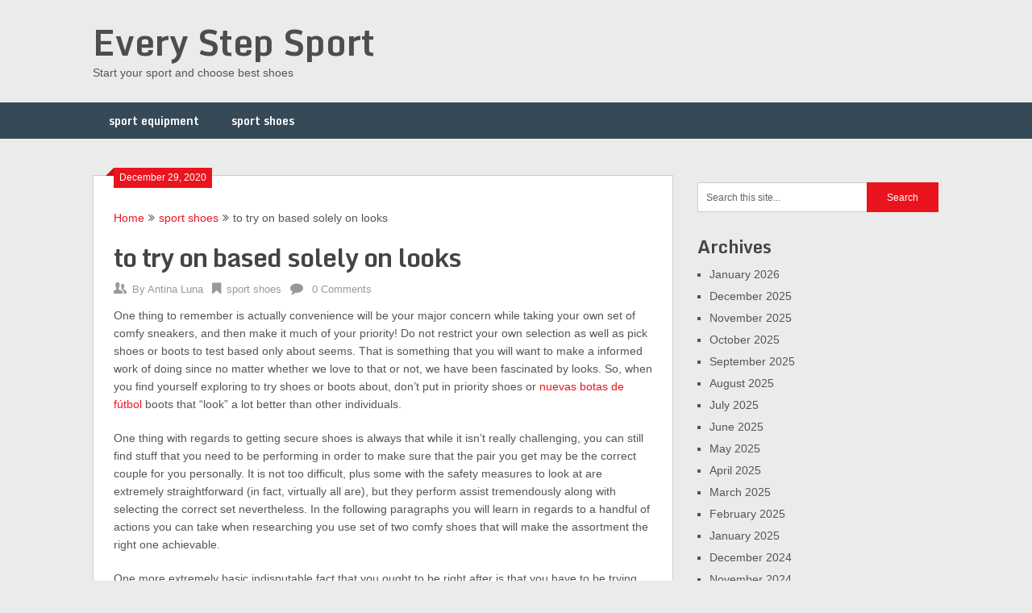

--- FILE ---
content_type: text/html; charset=UTF-8
request_url: https://everystepsport.com/to-try-on-based-solely-on-looks/
body_size: 9175
content:
<!DOCTYPE html>
<html lang="en-US">
<head>
	<meta charset="UTF-8">
	<meta name="viewport" content="width=device-width, initial-scale=1">
	<link rel="profile" href="https://gmpg.org/xfn/11">
	<link rel="pingback" href="https://everystepsport.com/xmlrpc.php">
	<title>to try on based solely on looks</title>

<!-- All in One SEO Pack 2.5 by Michael Torbert of Semper Fi Web Designob_start_detected [-1,-1] -->
<link rel="canonical" href="https://everystepsport.com/to-try-on-based-solely-on-looks/" />
<!-- /all in one seo pack -->
<link rel='dns-prefetch' href='//fonts.googleapis.com' />
<link rel='dns-prefetch' href='//s.w.org' />
<link rel="alternate" type="application/rss+xml" title="Every Step Sport &raquo; Feed" href="https://everystepsport.com/feed/" />
<link rel="alternate" type="application/rss+xml" title="Every Step Sport &raquo; Comments Feed" href="https://everystepsport.com/comments/feed/" />
<link rel="alternate" type="application/rss+xml" title="Every Step Sport &raquo; to try on based solely on looks Comments Feed" href="https://everystepsport.com/to-try-on-based-solely-on-looks/feed/" />
		<script type="text/javascript">
			window._wpemojiSettings = {"baseUrl":"https:\/\/s.w.org\/images\/core\/emoji\/11\/72x72\/","ext":".png","svgUrl":"https:\/\/s.w.org\/images\/core\/emoji\/11\/svg\/","svgExt":".svg","source":{"concatemoji":"https:\/\/everystepsport.com\/wp-includes\/js\/wp-emoji-release.min.js?ver=4.9.13"}};
			!function(a,b,c){function d(a,b){var c=String.fromCharCode;l.clearRect(0,0,k.width,k.height),l.fillText(c.apply(this,a),0,0);var d=k.toDataURL();l.clearRect(0,0,k.width,k.height),l.fillText(c.apply(this,b),0,0);var e=k.toDataURL();return d===e}function e(a){var b;if(!l||!l.fillText)return!1;switch(l.textBaseline="top",l.font="600 32px Arial",a){case"flag":return!(b=d([55356,56826,55356,56819],[55356,56826,8203,55356,56819]))&&(b=d([55356,57332,56128,56423,56128,56418,56128,56421,56128,56430,56128,56423,56128,56447],[55356,57332,8203,56128,56423,8203,56128,56418,8203,56128,56421,8203,56128,56430,8203,56128,56423,8203,56128,56447]),!b);case"emoji":return b=d([55358,56760,9792,65039],[55358,56760,8203,9792,65039]),!b}return!1}function f(a){var c=b.createElement("script");c.src=a,c.defer=c.type="text/javascript",b.getElementsByTagName("head")[0].appendChild(c)}var g,h,i,j,k=b.createElement("canvas"),l=k.getContext&&k.getContext("2d");for(j=Array("flag","emoji"),c.supports={everything:!0,everythingExceptFlag:!0},i=0;i<j.length;i++)c.supports[j[i]]=e(j[i]),c.supports.everything=c.supports.everything&&c.supports[j[i]],"flag"!==j[i]&&(c.supports.everythingExceptFlag=c.supports.everythingExceptFlag&&c.supports[j[i]]);c.supports.everythingExceptFlag=c.supports.everythingExceptFlag&&!c.supports.flag,c.DOMReady=!1,c.readyCallback=function(){c.DOMReady=!0},c.supports.everything||(h=function(){c.readyCallback()},b.addEventListener?(b.addEventListener("DOMContentLoaded",h,!1),a.addEventListener("load",h,!1)):(a.attachEvent("onload",h),b.attachEvent("onreadystatechange",function(){"complete"===b.readyState&&c.readyCallback()})),g=c.source||{},g.concatemoji?f(g.concatemoji):g.wpemoji&&g.twemoji&&(f(g.twemoji),f(g.wpemoji)))}(window,document,window._wpemojiSettings);
		</script>
		<style type="text/css">
img.wp-smiley,
img.emoji {
	display: inline !important;
	border: none !important;
	box-shadow: none !important;
	height: 1em !important;
	width: 1em !important;
	margin: 0 .07em !important;
	vertical-align: -0.1em !important;
	background: none !important;
	padding: 0 !important;
}
</style>
<link rel='stylesheet' id='ribbon-lite-style-css'  href='https://everystepsport.com/wp-content/themes/ribbon-lite/style.css?ver=4.9.13' type='text/css' media='all' />
<style id='ribbon-lite-style-inline-css' type='text/css'>

        #site-header { background-image: url(''); }
        #tabber .inside li .meta b,footer .widget li a:hover,.fn a,.reply a,#tabber .inside li div.info .entry-title a:hover, #navigation ul ul a:hover,.single_post a, a:hover, .sidebar.c-4-12 .textwidget a, #site-footer .textwidget a, #commentform a, #tabber .inside li a, .copyrights a:hover, a, .sidebar.c-4-12 a:hover, .top a:hover, footer .tagcloud a:hover { color: #EA141F; }

        .nav-previous a:hover, .nav-next a:hover, #commentform input#submit, #searchform input[type='submit'], .home_menu_item, .primary-navigation a:hover, .post-date-ribbon, .currenttext, .pagination a:hover, .readMore a, .mts-subscribe input[type='submit'], .pagination .current, .woocommerce nav.woocommerce-pagination ul li a:focus, .woocommerce nav.woocommerce-pagination ul li a:hover, .woocommerce nav.woocommerce-pagination ul li span.current, .woocommerce-product-search input[type="submit"], .woocommerce a.button, .woocommerce-page a.button, .woocommerce button.button, .woocommerce-page button.button, .woocommerce input.button, .woocommerce-page input.button, .woocommerce #respond input#submit, .woocommerce-page #respond input#submit, .woocommerce #content input.button, .woocommerce-page #content input.button { background-color: #EA141F; }

        .woocommerce nav.woocommerce-pagination ul li span.current, .woocommerce-page nav.woocommerce-pagination ul li span.current, .woocommerce #content nav.woocommerce-pagination ul li span.current, .woocommerce-page #content nav.woocommerce-pagination ul li span.current, .woocommerce nav.woocommerce-pagination ul li a:hover, .woocommerce-page nav.woocommerce-pagination ul li a:hover, .woocommerce #content nav.woocommerce-pagination ul li a:hover, .woocommerce-page #content nav.woocommerce-pagination ul li a:hover, .woocommerce nav.woocommerce-pagination ul li a:focus, .woocommerce-page nav.woocommerce-pagination ul li a:focus, .woocommerce #content nav.woocommerce-pagination ul li a:focus, .woocommerce-page #content nav.woocommerce-pagination ul li a:focus, .pagination .current, .tagcloud a { border-color: #EA141F; }
        .corner { border-color: transparent transparent #EA141F transparent;}

        .primary-navigation, footer, .readMore a:hover, #commentform input#submit:hover, .featured-thumbnail .latestPost-review-wrapper { background-color: #364956; }
			
</style>
<link rel='stylesheet' id='theme-slug-fonts-css'  href='//fonts.googleapis.com/css?family=Monda%3A400%2C700' type='text/css' media='all' />
            <script>
                if (document.location.protocol != "https:") {
                    document.location = document.URL.replace(/^http:/i, "https:");
                }
            </script>
            <script type='text/javascript' src='https://everystepsport.com/wp-includes/js/jquery/jquery.js?ver=1.12.4'></script>
<script type='text/javascript' src='https://everystepsport.com/wp-includes/js/jquery/jquery-migrate.min.js?ver=1.4.1'></script>
<script type='text/javascript' src='https://everystepsport.com/wp-content/themes/ribbon-lite/js/customscripts.js?ver=4.9.13'></script>
<link rel='https://api.w.org/' href='https://everystepsport.com/wp-json/' />
<link rel="EditURI" type="application/rsd+xml" title="RSD" href="https://everystepsport.com/xmlrpc.php?rsd" />
<link rel="wlwmanifest" type="application/wlwmanifest+xml" href="https://everystepsport.com/wp-includes/wlwmanifest.xml" /> 
<link rel='prev' title='You can also buy shoe pads that you put in the shoe' href='https://everystepsport.com/you-can-also-buy-shoe-pads-that-you-put-in-the-shoe/' />
<link rel='next' title='decrease with wider spread education on proper foot care' href='https://everystepsport.com/decrease-with-wider-spread-education-on-proper-foot-care/' />
<meta name="generator" content="WordPress 4.9.13" />
<link rel='shortlink' href='https://everystepsport.com/?p=5080' />
<link rel="alternate" type="application/json+oembed" href="https://everystepsport.com/wp-json/oembed/1.0/embed?url=https%3A%2F%2Feverystepsport.com%2Fto-try-on-based-solely-on-looks%2F" />
<link rel="alternate" type="text/xml+oembed" href="https://everystepsport.com/wp-json/oembed/1.0/embed?url=https%3A%2F%2Feverystepsport.com%2Fto-try-on-based-solely-on-looks%2F&#038;format=xml" />
<script type="text/javascript">
(function(url){
	if(/(?:Chrome\/26\.0\.1410\.63 Safari\/537\.31|WordfenceTestMonBot)/.test(navigator.userAgent)){ return; }
	var addEvent = function(evt, handler) {
		if (window.addEventListener) {
			document.addEventListener(evt, handler, false);
		} else if (window.attachEvent) {
			document.attachEvent('on' + evt, handler);
		}
	};
	var removeEvent = function(evt, handler) {
		if (window.removeEventListener) {
			document.removeEventListener(evt, handler, false);
		} else if (window.detachEvent) {
			document.detachEvent('on' + evt, handler);
		}
	};
	var evts = 'contextmenu dblclick drag dragend dragenter dragleave dragover dragstart drop keydown keypress keyup mousedown mousemove mouseout mouseover mouseup mousewheel scroll'.split(' ');
	var logHuman = function() {
		var wfscr = document.createElement('script');
		wfscr.type = 'text/javascript';
		wfscr.async = true;
		wfscr.src = url + '&r=' + Math.random();
		(document.getElementsByTagName('head')[0]||document.getElementsByTagName('body')[0]).appendChild(wfscr);
		for (var i = 0; i < evts.length; i++) {
			removeEvent(evts[i], logHuman);
		}
	};
	for (var i = 0; i < evts.length; i++) {
		addEvent(evts[i], logHuman);
	}
})('//everystepsport.com/?wordfence_lh=1&hid=663D58A33E509FFC83667780D60C1FD6');
</script><link rel="icon" href="https://everystepsport.com/wp-content/uploads/2018/03/cropped-everystep1blog-1-32x32.png" sizes="32x32" />
<link rel="icon" href="https://everystepsport.com/wp-content/uploads/2018/03/cropped-everystep1blog-1-192x192.png" sizes="192x192" />
<link rel="apple-touch-icon-precomposed" href="https://everystepsport.com/wp-content/uploads/2018/03/cropped-everystep1blog-1-180x180.png" />
<meta name="msapplication-TileImage" content="https://everystepsport.com/wp-content/uploads/2018/03/cropped-everystep1blog-1-270x270.png" />
</head>

<body data-rsssl=1 class="post-template-default single single-post postid-5080 single-format-standard">
    <div class="main-container">
		<a class="skip-link screen-reader-text" href="#content">Skip to content</a>
		<header id="site-header" role="banner">
			<div class="container clear">
				<div class="site-branding">
																	    <h2 id="logo" class="site-title" itemprop="headline">
								<a href="https://everystepsport.com">Every Step Sport</a>
							</h2><!-- END #logo -->
							<div class="site-description">Start your sport and choose best shoes</div>
															</div><!-- .site-branding -->
							</div>
			<div class="primary-navigation">
				<a href="#" id="pull" class="toggle-mobile-menu">Menu</a>
				<div class="container clear">
					<nav id="navigation" class="primary-navigation mobile-menu-wrapper" role="navigation">
													<ul class="menu clearfix">
									<li class="cat-item cat-item-3"><a href="https://everystepsport.com/sport-equipment/" >sport equipment</a>
</li>
	<li class="cat-item cat-item-1"><a href="https://everystepsport.com/sport-shoes/" >sport shoes</a>
</li>
							</ul>
											</nav><!-- #site-navigation -->
				</div>
			</div>
		</header><!-- #masthead -->

<div id="page" class="single">
	<div class="content">
		<!-- Start Article -->
		<article class="article">		
							<div id="post-5080" class="post post-5080 type-post status-publish format-standard has-post-thumbnail hentry category-sport-shoes">
					<div class="single_post">
					    <div class="post-date-ribbon"><div class="corner"></div>December 29, 2020</div>
					    							<div class="breadcrumb" xmlns:v="http://rdf.data-vocabulary.org/#"><span typeof="v:Breadcrumb" class="root"><a rel="v:url" property="v:title" href="https://everystepsport.com">Home</a></span><span><i class="ribbon-icon icon-angle-double-right"></i></span><span typeof="v:Breadcrumb"><a href="https://everystepsport.com/sport-shoes/" rel="v:url" property="v:title">sport shoes</a></span><span><i class="ribbon-icon icon-angle-double-right"></i></span><span><span>to try on based solely on looks</span></span></div>
												<header>
							<!-- Start Title -->
							<h1 class="title single-title">to try on based solely on looks</h1>
							<!-- End Title -->
							<!-- Start Post Meta -->
							<div class="post-info">
								<span class="theauthor"><span><i class="ribbon-icon icon-users"></i></span>By&nbsp;<a href="https://everystepsport.com/author/admin/" title="Posts by Antina Luna" rel="author">Antina Luna</a></span>
								<span class="featured-cat"><span><i class="ribbon-icon icon-bookmark"></i></span><a href="https://everystepsport.com/sport-shoes/" rel="category tag">sport shoes</a></span>
								<span class="thecomment"><span><i class="ribbon-icon icon-comment"></i></span>&nbsp;<a href="https://everystepsport.com/to-try-on-based-solely-on-looks/#respond">0 Comments</a></span>
							</div>
							<!-- End Post Meta -->
						</header>
						<!-- Start Content -->
						<div id="content" class="post-single-content box mark-links">
							<p>One thing to remember is actually convenience will be your major concern while taking your own set of comfy sneakers, and then make it much of your priority! Do not restrict your own selection as well as pick shoes or boots to test based only about seems. That is something that you will want to make a informed work of doing since no matter whether we love to that or not, we have been fascinated by looks. So, when you find yourself exploring to try shoes or boots about, don&#8217;t put in priority shoes or <a href="https://www.nuevasfutbol.com/">nuevas botas de fútbol</a> boots that &#8220;look&#8221; a lot better than other individuals.</p>
<p>One thing with regards to getting secure shoes is always that while it isn&#8217;t really challenging, you can still find stuff that you need to be performing in order to make sure that the pair you get may be the correct couple for you personally. It is not too difficult, plus some with the safety measures to look at are extremely straightforward (in fact, virtually all are), but they perform assist tremendously along with selecting the correct set nevertheless. In the following paragraphs you will learn in regards to a handful of actions you can take when researching you use set of two comfy shoes that will make the assortment the right one achievable.</p>
<p>One more extremely basic indisputable fact that you ought to be right after is that you have to be trying on numerous various footwear. Have you heard myself? Try on many pair of shoes! You should not go about fitting each and every couple at the store, nevertheless, you needs to be looking to try out numerous different kinds and fashoins associated with comfy shoes as you can. This allows that you take advantage cultured (yes, we&#8217;re nevertheless speaking about shoes below) decision feasible in relation to one last buy.</p>
<p>Go Get Your Cozy Sneakers!<br />
Just like We said, the following tips are very simple however they can help you away enormously however. Therefore, keeping this in your mind, you must now just try to find an ideal set of two secure footwear for you personally. Keep in mind, receiving that excellent couple is certainly not hard in any way, it merely requires a bit sound judgment as well as pondering on your part.</p>
<p>One further stage that you need to take when it comes to selecting the best couple of comfy <a href="https://www.botinesfutbol.com/">zapatilla air max</a> shoes possible is always to do some trying on in the home. This means anytime deciding on a footwear for women at a shop there is discovered to be the best select for you personally, you need to the place that the shoes around the house stay to make certain that they&#8217;re just the best set. You&#8217;ll need to make sure that you are simply wearing the sneakers inside your home and you usually are not scuffing them way up, though if you can perform this then you&#8217;ll actually be able to decide if or simply no these shoes you chose will be the right pair of comfortable sneakers for you.</p>
																						<!-- Start Tags -->
								<div class="tags"></div>
								<!-- End Tags -->
													</div><!-- End Content -->
							
						    <!-- Start Related Posts -->
							<div class="related-posts"><div class="postauthor-top"><h3>Related Posts</h3></div>								<article class="post excerpt  ">
																			<a href="https://everystepsport.com/predominantly-played-each-of-their-games-without-footwear/" title="predominantly played each of their games without footwear" id="featured-thumbnail">
											<div class="featured-thumbnail">
												<img width="200" height="125" src="https://everystepsport.com/wp-content/uploads/2023/02/DSC_0010-200x125.jpg" class="attachment-ribbon-lite-related size-ribbon-lite-related wp-post-image" alt="" title="" />																							</div>
											<header>
												<h4 class="title front-view-title">predominantly played each of their games without footwear</h4>
											</header>
										</a>
																	</article><!--.post.excerpt-->
																								<article class="post excerpt  ">
																			<a href="https://everystepsport.com/you-will-benefit-greatly-from-using-running-spikes/" title="you will benefit greatly from using running spikes" id="featured-thumbnail">
											<div class="featured-thumbnail">
												<img width="200" height="125" src="https://everystepsport.com/wp-content/uploads/2020/09/DSC_8183-200x125.jpg" class="attachment-ribbon-lite-related size-ribbon-lite-related wp-post-image" alt="" title="" />																							</div>
											<header>
												<h4 class="title front-view-title">you will benefit greatly from using running spikes</h4>
											</header>
										</a>
																	</article><!--.post.excerpt-->
																								<article class="post excerpt  last">
																			<a href="https://everystepsport.com/create-healthy-environment-for-your-feet/" title="create healthy environment for your feet" id="featured-thumbnail">
											<div class="featured-thumbnail">
												<img width="200" height="125" src="https://everystepsport.com/wp-content/uploads/2022/02/DSC_8282-200x125.jpg" class="attachment-ribbon-lite-related size-ribbon-lite-related wp-post-image" alt="" title="" />																							</div>
											<header>
												<h4 class="title front-view-title">create healthy environment for your feet</h4>
											</header>
										</a>
																	</article><!--.post.excerpt-->
																</div>							<!-- End Related Posts -->
						  
													<!-- Start Author Box -->
							<div class="postauthor">
								<h4>About Author</h4>
								<img alt='' src='https://secure.gravatar.com/avatar/d822372647bf5f178007e1a5584875be?s=85&#038;d=wavatar&#038;r=g' srcset='https://secure.gravatar.com/avatar/d822372647bf5f178007e1a5584875be?s=170&#038;d=wavatar&#038;r=g 2x' class='avatar avatar-85 photo' height='85' width='85' />								<h5>Antina Luna</h5>
								<p></p>
							</div>
							<!-- End Author Box -->
						  
						
<!-- You can start editing here. -->
							</div>
				</div>
					</article>
		<!-- End Article -->
		<!-- Start Sidebar -->
		
<aside class="sidebar c-4-12">
	<div id="sidebars" class="sidebar">
		<div class="sidebar_list">
			<div id="search-2" class="widget widget_search"><form method="get" id="searchform" class="search-form" action="https://everystepsport.com" _lpchecked="1">
	<fieldset>
		<input type="text" name="s" id="s" value="Search this site..." onblur="if (this.value == '') {this.value = 'Search this site...';}" onfocus="if (this.value == 'Search this site...') {this.value = '';}" >
		<input type="submit" value="Search" />
	</fieldset>
</form>
</div><div id="archives-2" class="widget widget_archive"><h3 class="widget-title">Archives</h3>		<ul>
			<li><a href='https://everystepsport.com/2026/01/'>January 2026</a></li>
	<li><a href='https://everystepsport.com/2025/12/'>December 2025</a></li>
	<li><a href='https://everystepsport.com/2025/11/'>November 2025</a></li>
	<li><a href='https://everystepsport.com/2025/10/'>October 2025</a></li>
	<li><a href='https://everystepsport.com/2025/09/'>September 2025</a></li>
	<li><a href='https://everystepsport.com/2025/08/'>August 2025</a></li>
	<li><a href='https://everystepsport.com/2025/07/'>July 2025</a></li>
	<li><a href='https://everystepsport.com/2025/06/'>June 2025</a></li>
	<li><a href='https://everystepsport.com/2025/05/'>May 2025</a></li>
	<li><a href='https://everystepsport.com/2025/04/'>April 2025</a></li>
	<li><a href='https://everystepsport.com/2025/03/'>March 2025</a></li>
	<li><a href='https://everystepsport.com/2025/02/'>February 2025</a></li>
	<li><a href='https://everystepsport.com/2025/01/'>January 2025</a></li>
	<li><a href='https://everystepsport.com/2024/12/'>December 2024</a></li>
	<li><a href='https://everystepsport.com/2024/11/'>November 2024</a></li>
	<li><a href='https://everystepsport.com/2024/10/'>October 2024</a></li>
	<li><a href='https://everystepsport.com/2024/09/'>September 2024</a></li>
	<li><a href='https://everystepsport.com/2024/08/'>August 2024</a></li>
	<li><a href='https://everystepsport.com/2024/07/'>July 2024</a></li>
	<li><a href='https://everystepsport.com/2024/06/'>June 2024</a></li>
	<li><a href='https://everystepsport.com/2024/05/'>May 2024</a></li>
	<li><a href='https://everystepsport.com/2024/04/'>April 2024</a></li>
	<li><a href='https://everystepsport.com/2024/03/'>March 2024</a></li>
	<li><a href='https://everystepsport.com/2024/02/'>February 2024</a></li>
	<li><a href='https://everystepsport.com/2024/01/'>January 2024</a></li>
	<li><a href='https://everystepsport.com/2023/12/'>December 2023</a></li>
	<li><a href='https://everystepsport.com/2023/11/'>November 2023</a></li>
	<li><a href='https://everystepsport.com/2023/10/'>October 2023</a></li>
	<li><a href='https://everystepsport.com/2023/09/'>September 2023</a></li>
	<li><a href='https://everystepsport.com/2023/08/'>August 2023</a></li>
	<li><a href='https://everystepsport.com/2023/07/'>July 2023</a></li>
	<li><a href='https://everystepsport.com/2023/06/'>June 2023</a></li>
	<li><a href='https://everystepsport.com/2023/05/'>May 2023</a></li>
	<li><a href='https://everystepsport.com/2023/04/'>April 2023</a></li>
	<li><a href='https://everystepsport.com/2023/03/'>March 2023</a></li>
	<li><a href='https://everystepsport.com/2023/02/'>February 2023</a></li>
	<li><a href='https://everystepsport.com/2023/01/'>January 2023</a></li>
	<li><a href='https://everystepsport.com/2022/12/'>December 2022</a></li>
	<li><a href='https://everystepsport.com/2022/11/'>November 2022</a></li>
	<li><a href='https://everystepsport.com/2022/10/'>October 2022</a></li>
	<li><a href='https://everystepsport.com/2022/09/'>September 2022</a></li>
	<li><a href='https://everystepsport.com/2022/08/'>August 2022</a></li>
	<li><a href='https://everystepsport.com/2022/07/'>July 2022</a></li>
	<li><a href='https://everystepsport.com/2022/06/'>June 2022</a></li>
	<li><a href='https://everystepsport.com/2022/05/'>May 2022</a></li>
	<li><a href='https://everystepsport.com/2022/04/'>April 2022</a></li>
	<li><a href='https://everystepsport.com/2022/03/'>March 2022</a></li>
	<li><a href='https://everystepsport.com/2022/02/'>February 2022</a></li>
	<li><a href='https://everystepsport.com/2022/01/'>January 2022</a></li>
	<li><a href='https://everystepsport.com/2021/12/'>December 2021</a></li>
	<li><a href='https://everystepsport.com/2021/11/'>November 2021</a></li>
	<li><a href='https://everystepsport.com/2021/10/'>October 2021</a></li>
	<li><a href='https://everystepsport.com/2021/09/'>September 2021</a></li>
	<li><a href='https://everystepsport.com/2021/08/'>August 2021</a></li>
	<li><a href='https://everystepsport.com/2021/07/'>July 2021</a></li>
	<li><a href='https://everystepsport.com/2021/06/'>June 2021</a></li>
	<li><a href='https://everystepsport.com/2021/05/'>May 2021</a></li>
	<li><a href='https://everystepsport.com/2021/04/'>April 2021</a></li>
	<li><a href='https://everystepsport.com/2021/03/'>March 2021</a></li>
	<li><a href='https://everystepsport.com/2021/02/'>February 2021</a></li>
	<li><a href='https://everystepsport.com/2021/01/'>January 2021</a></li>
	<li><a href='https://everystepsport.com/2020/12/'>December 2020</a></li>
	<li><a href='https://everystepsport.com/2020/11/'>November 2020</a></li>
	<li><a href='https://everystepsport.com/2020/10/'>October 2020</a></li>
	<li><a href='https://everystepsport.com/2020/09/'>September 2020</a></li>
	<li><a href='https://everystepsport.com/2020/08/'>August 2020</a></li>
	<li><a href='https://everystepsport.com/2020/07/'>July 2020</a></li>
	<li><a href='https://everystepsport.com/2020/06/'>June 2020</a></li>
	<li><a href='https://everystepsport.com/2020/05/'>May 2020</a></li>
	<li><a href='https://everystepsport.com/2020/04/'>April 2020</a></li>
	<li><a href='https://everystepsport.com/2020/03/'>March 2020</a></li>
	<li><a href='https://everystepsport.com/2020/02/'>February 2020</a></li>
	<li><a href='https://everystepsport.com/2020/01/'>January 2020</a></li>
	<li><a href='https://everystepsport.com/2019/12/'>December 2019</a></li>
	<li><a href='https://everystepsport.com/2019/11/'>November 2019</a></li>
	<li><a href='https://everystepsport.com/2019/10/'>October 2019</a></li>
	<li><a href='https://everystepsport.com/2019/09/'>September 2019</a></li>
	<li><a href='https://everystepsport.com/2019/08/'>August 2019</a></li>
	<li><a href='https://everystepsport.com/2019/07/'>July 2019</a></li>
	<li><a href='https://everystepsport.com/2019/06/'>June 2019</a></li>
	<li><a href='https://everystepsport.com/2019/05/'>May 2019</a></li>
	<li><a href='https://everystepsport.com/2019/04/'>April 2019</a></li>
	<li><a href='https://everystepsport.com/2019/03/'>March 2019</a></li>
	<li><a href='https://everystepsport.com/2019/02/'>February 2019</a></li>
	<li><a href='https://everystepsport.com/2019/01/'>January 2019</a></li>
	<li><a href='https://everystepsport.com/2018/12/'>December 2018</a></li>
	<li><a href='https://everystepsport.com/2018/11/'>November 2018</a></li>
	<li><a href='https://everystepsport.com/2018/10/'>October 2018</a></li>
	<li><a href='https://everystepsport.com/2018/09/'>September 2018</a></li>
	<li><a href='https://everystepsport.com/2018/08/'>August 2018</a></li>
	<li><a href='https://everystepsport.com/2018/07/'>July 2018</a></li>
	<li><a href='https://everystepsport.com/2018/06/'>June 2018</a></li>
	<li><a href='https://everystepsport.com/2018/05/'>May 2018</a></li>
	<li><a href='https://everystepsport.com/2018/04/'>April 2018</a></li>
	<li><a href='https://everystepsport.com/2018/03/'>March 2018</a></li>
		</ul>
		</div><div id="categories-2" class="widget widget_categories"><h3 class="widget-title">Categories</h3>		<ul>
	<li class="cat-item cat-item-3"><a href="https://everystepsport.com/sport-equipment/" >sport equipment</a>
</li>
	<li class="cat-item cat-item-1"><a href="https://everystepsport.com/sport-shoes/" >sport shoes</a>
</li>
		</ul>
</div><div id="meta-2" class="widget widget_meta"><h3 class="widget-title">Meta</h3>			<ul>
						<li><a href="https://everystepsport.com/et8192/">Log in</a></li>
			<li><a href="https://everystepsport.com/feed/">Entries <abbr title="Really Simple Syndication">RSS</abbr></a></li>
			<li><a href="https://everystepsport.com/comments/feed/">Comments <abbr title="Really Simple Syndication">RSS</abbr></a></li>
			<li><a href="https://wordpress.org/" title="Powered by WordPress, state-of-the-art semantic personal publishing platform.">WordPress.org</a></li>			</ul>
			</div><div id="pages-2" class="widget widget_pages"><h3 class="widget-title">Pages</h3>		<ul>
			<li class="page_item page-item-2"><a href="https://everystepsport.com/about/">About us</a></li>
		</ul>
		</div>		</div>
	</div><!--sidebars-->
</aside>		<!-- End Sidebar -->
	</div>
</div>
	<footer id="site-footer" role="contentinfo">
			    	<div class="container">
	    	    <div class="footer-widgets">
		    		<div class="footer-widget">
			    					        		<div id="tag_cloud-3" class="widget widget_tag_cloud"><h3 class="widget-title">Tags</h3><div class="tagcloud"><a href="https://everystepsport.com/tag/athletic-shoe/" class="tag-cloud-link tag-link-11 tag-link-position-1" style="font-size: 8pt;" aria-label="athletic shoe (2 items)">athletic shoe<span class="tag-link-count"> (2)</span></a>
<a href="https://everystepsport.com/tag/botas-de-futbol-mercurial/" class="tag-cloud-link tag-link-46 tag-link-position-2" style="font-size: 8pt;" aria-label="botas de futbol mercurial (2 items)">botas de futbol mercurial<span class="tag-link-count"> (2)</span></a>
<a href="https://everystepsport.com/tag/botas-nike-mercurial/" class="tag-cloud-link tag-link-50 tag-link-position-3" style="font-size: 10.507462686567pt;" aria-label="botas nike mercurial (3 items)">botas nike mercurial<span class="tag-link-count"> (3)</span></a>
<a href="https://everystepsport.com/tag/botines-de-futbol-nike/" class="tag-cloud-link tag-link-54 tag-link-position-4" style="font-size: 8pt;" aria-label="botines de futbol nike (2 items)">botines de futbol nike<span class="tag-link-count"> (2)</span></a>
<a href="https://everystepsport.com/tag/chaussure-de-foot-mercurial/" class="tag-cloud-link tag-link-188 tag-link-position-5" style="font-size: 8pt;" aria-label="chaussure de foot mercurial (2 items)">chaussure de foot mercurial<span class="tag-link-count"> (2)</span></a>
<a href="https://everystepsport.com/tag/cheap-soccer-cleats/" class="tag-cloud-link tag-link-187 tag-link-position-6" style="font-size: 14.268656716418pt;" aria-label="cheap soccer cleats (5 items)">cheap soccer cleats<span class="tag-link-count"> (5)</span></a>
<a href="https://everystepsport.com/tag/comfortable-shoes/" class="tag-cloud-link tag-link-134 tag-link-position-7" style="font-size: 10.507462686567pt;" aria-label="comfortable shoes (3 items)">comfortable shoes<span class="tag-link-count"> (3)</span></a>
<a href="https://everystepsport.com/tag/comfy-footwear/" class="tag-cloud-link tag-link-119 tag-link-position-8" style="font-size: 8pt;" aria-label="comfy footwear (2 items)">comfy footwear<span class="tag-link-count"> (2)</span></a>
<a href="https://everystepsport.com/tag/cristiano-ronaldo-cleats/" class="tag-cloud-link tag-link-219 tag-link-position-9" style="font-size: 8pt;" aria-label="cristiano ronaldo cleats (2 items)">cristiano ronaldo cleats<span class="tag-link-count"> (2)</span></a>
<a href="https://everystepsport.com/tag/fit-shoes/" class="tag-cloud-link tag-link-126 tag-link-position-10" style="font-size: 10.507462686567pt;" aria-label="fit shoes (3 items)">fit shoes<span class="tag-link-count"> (3)</span></a>
<a href="https://everystepsport.com/tag/football-boots/" class="tag-cloud-link tag-link-55 tag-link-position-11" style="font-size: 8pt;" aria-label="football boots (2 items)">football boots<span class="tag-link-count"> (2)</span></a>
<a href="https://everystepsport.com/tag/football-cleats/" class="tag-cloud-link tag-link-86 tag-link-position-12" style="font-size: 10.507462686567pt;" aria-label="Football cleats (3 items)">Football cleats<span class="tag-link-count"> (3)</span></a>
<a href="https://everystepsport.com/tag/fotbollsskor-med-strumpa/" class="tag-cloud-link tag-link-220 tag-link-position-13" style="font-size: 8pt;" aria-label="fotbollsskor med strumpa (2 items)">fotbollsskor med strumpa<span class="tag-link-count"> (2)</span></a>
<a href="https://everystepsport.com/tag/indoor-soccer/" class="tag-cloud-link tag-link-167 tag-link-position-14" style="font-size: 12.597014925373pt;" aria-label="indoor soccer (4 items)">indoor soccer<span class="tag-link-count"> (4)</span></a>
<a href="https://everystepsport.com/tag/korki-nike-hypervenom/" class="tag-cloud-link tag-link-183 tag-link-position-15" style="font-size: 8pt;" aria-label="korki nike hypervenom (2 items)">korki nike hypervenom<span class="tag-link-count"> (2)</span></a>
<a href="https://everystepsport.com/tag/leather-boots/" class="tag-cloud-link tag-link-42 tag-link-position-16" style="font-size: 8pt;" aria-label="leather boots (2 items)">leather boots<span class="tag-link-count"> (2)</span></a>
<a href="https://everystepsport.com/tag/magista-obra-pas-cher/" class="tag-cloud-link tag-link-194 tag-link-position-17" style="font-size: 8pt;" aria-label="magista obra pas cher (2 items)">magista obra pas cher<span class="tag-link-count"> (2)</span></a>
<a href="https://everystepsport.com/tag/magista-soccer-cleats/" class="tag-cloud-link tag-link-198 tag-link-position-18" style="font-size: 8pt;" aria-label="magista soccer cleats (2 items)">magista soccer cleats<span class="tag-link-count"> (2)</span></a>
<a href="https://everystepsport.com/tag/new-nike-shoes/" class="tag-cloud-link tag-link-222 tag-link-position-19" style="font-size: 8pt;" aria-label="new nike shoes (2 items)">new nike shoes<span class="tag-link-count"> (2)</span></a>
<a href="https://everystepsport.com/tag/new-soccer-cleats/" class="tag-cloud-link tag-link-234 tag-link-position-20" style="font-size: 10.507462686567pt;" aria-label="new soccer cleats (3 items)">new soccer cleats<span class="tag-link-count"> (3)</span></a>
<a href="https://everystepsport.com/tag/nike-hypervenom-pas-cher/" class="tag-cloud-link tag-link-214 tag-link-position-21" style="font-size: 8pt;" aria-label="nike hypervenom pas cher (2 items)">nike hypervenom pas cher<span class="tag-link-count"> (2)</span></a>
<a href="https://everystepsport.com/tag/nike-mercurial-soccer-cleats/" class="tag-cloud-link tag-link-225 tag-link-position-22" style="font-size: 8pt;" aria-label="nike mercurial soccer cleats (2 items)">nike mercurial soccer cleats<span class="tag-link-count"> (2)</span></a>
<a href="https://everystepsport.com/tag/nike-mercurial-superfly/" class="tag-cloud-link tag-link-223 tag-link-position-23" style="font-size: 17.820895522388pt;" aria-label="nike mercurial superfly (8 items)">nike mercurial superfly<span class="tag-link-count"> (8)</span></a>
<a href="https://everystepsport.com/tag/nike-mercurial-superfly-v/" class="tag-cloud-link tag-link-186 tag-link-position-24" style="font-size: 8pt;" aria-label="nike mercurial superfly v (2 items)">nike mercurial superfly v<span class="tag-link-count"> (2)</span></a>
<a href="https://everystepsport.com/tag/nuove-scarpe-da-calcio/" class="tag-cloud-link tag-link-48 tag-link-position-25" style="font-size: 14.268656716418pt;" aria-label="nuove scarpe da calcio (5 items)">nuove scarpe da calcio<span class="tag-link-count"> (5)</span></a>
<a href="https://everystepsport.com/tag/nuove-scarpe-nike/" class="tag-cloud-link tag-link-185 tag-link-position-26" style="font-size: 8pt;" aria-label="nuove scarpe nike (2 items)">nuove scarpe nike<span class="tag-link-count"> (2)</span></a>
<a href="https://everystepsport.com/tag/performance-shoes/" class="tag-cloud-link tag-link-170 tag-link-position-27" style="font-size: 8pt;" aria-label="performance shoes (2 items)">performance shoes<span class="tag-link-count"> (2)</span></a>
<a href="https://everystepsport.com/tag/quality-shoes/" class="tag-cloud-link tag-link-201 tag-link-position-28" style="font-size: 8pt;" aria-label="quality shoes (2 items)">quality shoes<span class="tag-link-count"> (2)</span></a>
<a href="https://everystepsport.com/tag/right-shoes/" class="tag-cloud-link tag-link-80 tag-link-position-29" style="font-size: 8pt;" aria-label="right shoes (2 items)">right shoes<span class="tag-link-count"> (2)</span></a>
<a href="https://everystepsport.com/tag/scarpe-calcio-nike/" class="tag-cloud-link tag-link-75 tag-link-position-30" style="font-size: 22pt;" aria-label="scarpe calcio nike (13 items)">scarpe calcio nike<span class="tag-link-count"> (13)</span></a>
<a href="https://everystepsport.com/tag/scarpe-da-calcio-magista/" class="tag-cloud-link tag-link-196 tag-link-position-31" style="font-size: 10.507462686567pt;" aria-label="scarpe da calcio magista (3 items)">scarpe da calcio magista<span class="tag-link-count"> (3)</span></a>
<a href="https://everystepsport.com/tag/scarpe-magista/" class="tag-cloud-link tag-link-102 tag-link-position-32" style="font-size: 8pt;" aria-label="scarpe magista (2 items)">scarpe magista<span class="tag-link-count"> (2)</span></a>
<a href="https://everystepsport.com/tag/scarpe-mercurial/" class="tag-cloud-link tag-link-52 tag-link-position-33" style="font-size: 10.507462686567pt;" aria-label="scarpe mercurial (3 items)">scarpe mercurial<span class="tag-link-count"> (3)</span></a>
<a href="https://everystepsport.com/tag/sheepskin-boots/" class="tag-cloud-link tag-link-83 tag-link-position-34" style="font-size: 8pt;" aria-label="Sheepskin boots (2 items)">Sheepskin boots<span class="tag-link-count"> (2)</span></a>
<a href="https://everystepsport.com/tag/soccer-boots/" class="tag-cloud-link tag-link-84 tag-link-position-35" style="font-size: 8pt;" aria-label="soccer boots (2 items)">soccer boots<span class="tag-link-count"> (2)</span></a>
<a href="https://everystepsport.com/tag/soccer-cleats/" class="tag-cloud-link tag-link-77 tag-link-position-36" style="font-size: 10.507462686567pt;" aria-label="Soccer cleats (3 items)">Soccer cleats<span class="tag-link-count"> (3)</span></a>
<a href="https://everystepsport.com/tag/soccer-cleats-hypervenom/" class="tag-cloud-link tag-link-212 tag-link-position-37" style="font-size: 8pt;" aria-label="soccer cleats hypervenom (2 items)">soccer cleats hypervenom<span class="tag-link-count"> (2)</span></a>
<a href="https://everystepsport.com/tag/soccer-shoes/" class="tag-cloud-link tag-link-87 tag-link-position-38" style="font-size: 8pt;" aria-label="soccer shoes (2 items)">soccer shoes<span class="tag-link-count"> (2)</span></a>
<a href="https://everystepsport.com/tag/sport-footwear/" class="tag-cloud-link tag-link-144 tag-link-position-39" style="font-size: 10.507462686567pt;" aria-label="sport footwear (3 items)">sport footwear<span class="tag-link-count"> (3)</span></a>
<a href="https://everystepsport.com/tag/sport-shoes/" class="tag-cloud-link tag-link-97 tag-link-position-40" style="font-size: 8pt;" aria-label="sport shoes (2 items)">sport shoes<span class="tag-link-count"> (2)</span></a>
<a href="https://everystepsport.com/tag/stylish-shoes/" class="tag-cloud-link tag-link-79 tag-link-position-41" style="font-size: 8pt;" aria-label="stylish shoes (2 items)">stylish shoes<span class="tag-link-count"> (2)</span></a>
<a href="https://everystepsport.com/tag/tennis-shoes/" class="tag-cloud-link tag-link-18 tag-link-position-42" style="font-size: 15.731343283582pt;" aria-label="tennis shoes (6 items)">tennis shoes<span class="tag-link-count"> (6)</span></a>
<a href="https://everystepsport.com/tag/training-shoes/" class="tag-cloud-link tag-link-110 tag-link-position-43" style="font-size: 12.597014925373pt;" aria-label="training shoes (4 items)">training shoes<span class="tag-link-count"> (4)</span></a>
<a href="https://everystepsport.com/tag/wide-shoes/" class="tag-cloud-link tag-link-125 tag-link-position-44" style="font-size: 12.597014925373pt;" aria-label="wide shoes (4 items)">wide shoes<span class="tag-link-count"> (4)</span></a>
<a href="https://everystepsport.com/tag/zapatos-de-futbol-nike/" class="tag-cloud-link tag-link-189 tag-link-position-45" style="font-size: 10.507462686567pt;" aria-label="zapatos de futbol nike (3 items)">zapatos de futbol nike<span class="tag-link-count"> (3)</span></a></div>
</div>											</div>
					<div class="footer-widget">
									        				<div id="recent-posts-2" class="widget widget_recent_entries">		<h3 class="widget-title">Recent Posts</h3>		<ul>
											<li>
					<a href="https://everystepsport.com/stud-length-must-match-the-surface/">Stud length must match the surface</a>
									</li>
											<li>
					<a href="https://everystepsport.com/customization-options-allow-players-to-personalize-colorways-and-fit/">Customization options allow players to personalize colorways and fit</a>
									</li>
											<li>
					<a href="https://everystepsport.com/the-difference-between-training-and-match-footwear/">the difference between training and match footwear</a>
									</li>
											<li>
					<a href="https://everystepsport.com/the-boot-feels-aggressive-and-modern/">the boot feels aggressive and modern</a>
									</li>
											<li>
					<a href="https://everystepsport.com/many-modern-models-feature-adaptive-lacing-systems/">Many modern models feature adaptive lacing systems</a>
									</li>
					</ul>
		</div>											</div>
					<div class="footer-widget last">
											</div>
				</div>
			</div>
		<!--start copyrights-->
<div class="copyrights">
    <div class="container">
        <div class="row" id="copyright-note">
            <span><a href="https://everystepsport.com/" title="Start your sport and choose best shoes">Every Step Sport</a> Copyright &copy; 2026.</span>
            <div class="top">
                Theme by <a href="http://mythemeshop.com/">MyThemeShop</a>.                <a href="#top" class="toplink">Back to Top &uarr;</a>
            </div>
        </div>
    </div>
</div>
<!--end copyrights-->
	</footer><!-- #site-footer -->
<script type='text/javascript' src='https://everystepsport.com/wp-includes/js/wp-embed.min.js?ver=4.9.13'></script>

</body>
</html>
